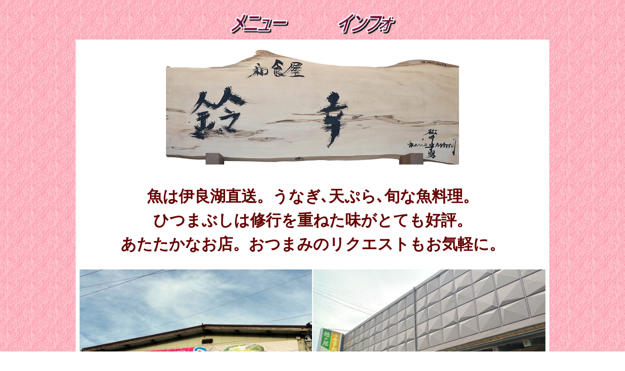

--- FILE ---
content_type: text/html
request_url: http://aichi.j47.jp/suzuko/
body_size: 3463
content:
<HTML>
<head>
<meta name="GENERATOR" content="JustSystems Homepage Builder Version 22.0.5.0 for Windows">
<meta http-equiv="Content-Type" content="text/html; charset=Shift_JIS">
<meta http-equiv="Content-Style-Type" content="text/css">
<title>鈴幸【公式ページ】愛知県田原市</title>
<meta name="description" content="愛知県田原市の和食屋 鈴幸です。魚は伊良湖直送。うなぎ､天ぷら､旬な魚料理。ひつまぶしは修行を重ねた味がとても好評。あたたかなお店。おつまみのリクエストもお気軽に。">
<meta name="keywords" content="鈴幸,愛知県,田原市,グルメ,飲食店,和食屋,ひつまぶし,うなぎ">
<meta name="viewport" content="width=960" />
<meta http-equiv="Pragma" content="no-cache">
<script type="text/javascript" language="JavaScript">
<!--HPB_SCRIPT_ROV_50
//
//  (C) 2013 株式会社ジャストシステム
//

// HpbImgPreload:
//
function HpbImgPreload()
{
  var appVer=parseInt(navigator.appVersion);
  var isNC=false,isN6=false,isIE=false;
  if (document.all && appVer >= 4) isIE=true; else
    if (document.getElementById && appVer > 4) isN6=true; else
      if (document.layers && appVer >= 4) isNC=true;
  if (isNC||isN6||isIE)
  {
    if (document.images)
    {
      var imgName = HpbImgPreload.arguments[0];
      var cnt;
      swImg[imgName] = new Array;
      for (cnt = 1; cnt < HpbImgPreload.arguments.length; cnt++)
      {
        swImg[imgName][HpbImgPreload.arguments[cnt]] = new Image();
        swImg[imgName][HpbImgPreload.arguments[cnt]].src = HpbImgPreload.arguments[cnt];
      }
    }
  }
}
// HpbImgFind:
//
function HpbImgFind(doc, imgName)
{
  for (var i=0; i < doc.layers.length; i++)
  {
    var img = doc.layers[i].document.images[imgName];
    if (!img) img = HpbImgFind(doc.layers[i], imgName);
    if (img) return img;
  }
  return null;
}
// HpbImgSwap:
//
function HpbImgSwap(imgName, imgSrc)
{
  var appVer=parseInt(navigator.appVersion);
  var isNC=false,isN6=false,isIE=false;
  if (document.all && appVer >= 4) isIE=true; else
    if (document.getElementById && appVer > 4) isN6=true; else
      if (document.layers && appVer >= 4) isNC=true;
  if (isNC||isN6||isIE)
  {
    if (document.images)
    {
      var img = document.images[imgName];
      if (!img) img = HpbImgFind(document, imgName);
      if (img) img.src = imgSrc;
    }
  }
}
var swImg; swImg=new Array;
//-->
</script>
<script type="text/javascript" language="JavaScript">
<!--HPB_SCRIPT_PLD_50
HpbImgPreload('HPB_ROLLOVER3', 'logo4.gif', 'logo4-2.gif');
HpbImgPreload('HPB_ROLLOVER4', 'logo1.gif', 'logo1-2.gif');
HpbImgPreload('HPB_ROLLOVER5', 'logo2.gif', 'logo2-2.gif');
HpbImgPreload('HPB_ROLLOVER6', 'logo3.gif', 'logo3-2.gif');
HpbImgPreload('HPB_ROLLOVER1', 'logo2.gif', 'logo2-2.gif');
HpbImgPreload('HPB_ROLLOVER8', 'logo2.gif', 'logo2-2.gif');
HpbImgPreload('HPB_ROLLOVER1', 'logo3.gif', 'logo3-2.gif');
//-->
</script>
</head>
<body background="back1.jpg">
<div align="center">
  <table border="0" cellspacing="3">
    <tbody>
      <tr>
        <td colspan="3"></td>
      </tr>
      <tr>
        <td><a href="#r02" id="HPB_ROLLOVER8" name="HPB_ROLLOVER8" onmouseout="HpbImgSwap('HPB_ROLLOVER8', 'logo2.gif');" onmouseover="HpbImgSwap('HPB_ROLLOVER8', 'logo2-2.gif');"><img src="logo2.gif" width="130" height="60" border="0" name="HPB_ROLLOVER8"></a></td>
        <td width="80"></td>
        <td><a href="#r03" id="HPB_ROLLOVER1" name="HPB_ROLLOVER1" onmouseout="HpbImgSwap('HPB_ROLLOVER1', 'logo3.gif');" onmouseover="HpbImgSwap('HPB_ROLLOVER1', 'logo3-2.gif');"><img src="logo3.gif" width="130" height="60" border="0" name="HPB_ROLLOVER1"></a></td>
      </tr>
    </tbody>
  </table>
</div>
<center>
<table border="0" cellspacing="0" width="960" background="back2.jpg">
  <tbody>
    <tr>
      <td align="center"><br>
      </td>
    </tr>
    <tr>
      <td align="center"><img src="601.gif" border="0" style="width : 600px;height : 235px;" alt="和食屋 鈴幸"></td>
    </tr>
    <tr>
      <td align="center"><br>
      <br>
      </td>
    </tr>
    <tr>
      <td align="center">
      <table border="0" cellspacing="3">
        <tbody>
          <tr>
            <td align="center"><font size="+1"><b><font size="+3" color="#660000" face="HG正楷書体-PRO">魚は伊良湖直送。うなぎ､天ぷら､旬な魚料理。</font></b></font></td>
          </tr>
          <tr>
            <td align="center"><font size="+1"><b><font size="+3" color="#660000" face="HG正楷書体-PRO">ひつまぶしは修行を重ねた味がとても好評。</font></b></font></td>
          </tr>
          <tr>
            <td align="center"><font size="+1"><b><font size="+3" color="#660000" face="HG正楷書体-PRO">あたたかなお店。おつまみのリクエストもお気軽に。</font></b></font></td>
          </tr>
        </tbody>
      </table>
      </td>
    </tr>
    <tr>
      <td align="center"><br>
      </td>
    </tr>
    <tr>
      <td align="center"></td>
    </tr>
    <tr>
      <td align="center">
      <table border="0" cellspacing="0">
        <tbody>
          <tr>
            <td><img src="101.jpg" border="0" width="476" height="317"></td>
            <td><img src="102.jpg" border="0" width="476" height="317"></td>
          </tr>
          <tr>
            <td></td>
            <td></td>
          </tr>
        </tbody>
      </table>
      </td>
    </tr>
    <tr>
      <td align="center"></td>
    </tr>
    <tr>
      <td align="center"><br>
      </td>
    </tr>
    <tr>
      <td align="center">
      <table border="0" cellspacing="3">
        <tbody>
          <tr>
            <td align="center" colspan="3">
            <hr>
            </td>
          </tr>
          <tr>
            <td align="center"></td>
            <td align="center"></td>
            <td align="center"></td>
          </tr>
          <tr>
            <td align="center"></td>
            <td align="center"><font size="+1"><b><font size="+2" color="#660000" face="HG正楷書体-PRO">愛知県田原市加治町奥恩中63-71　</font></b></font><b><font size="+2" color="#660000" face="HG正楷書体-PRO">（0531）22-4752</font></b></td>
            <td align="center"></td>
          </tr>
          <tr>
            <td align="center"></td>
            <td align="center"></td>
            <td align="center"></td>
          </tr>
          <tr>
            <td align="center" colspan="3">
            <hr>
            </td>
          </tr>
        </tbody>
      </table>
      </td>
    </tr>
    <tr>
      <td align="center"><br>
      <br>
      <br>
      <br>
      <br>
      <br>
      </td>
    </tr>
    <tr>
      <td align="center"><a name="r02" id="r02"><img src="b2.jpg" width="960" height="32" border="0"></a></td>
    </tr>
    <tr>
      <td align="center"><br>
      <br>
      </td>
    </tr>
    <tr>
      <td align="center">
      <table border="0" cellspacing="0">
        <tbody>
          <tr>
            <td><img src="103.jpg" border="0" width="479" height="360"></td>
            <td><img src="004.jpg" border="0" width="479" height="360"></td>
          </tr>
          <tr>
            <td valign="top" align="center">
            <table border="0" cellspacing="3" width="400">
              <tbody>
                <tr>
                  <td align="center"><b><font color="#660000" face="HG正楷書体-PRO"><span style="font-size : 160%;">ひつまぶし</span></font></b><font size="+1" color="#660000" face="HG正楷書体-PRO">　3,795円</font><font color="#660000" face="HG正楷書体-PRO">(税込)<br>
                  ※鰻の価格高騰により<br>
                  料金変動することも ございます。</font></td>
                </tr>
                <tr>
                  <td valign="top" style="text-align : center;"><font color="#660000" face="HG正楷書体-PRO"><span style="font-size : 130%;">名古屋の老舗で修行した<br>
本格的な味で人気メニュー。</span></font></td>
                </tr>
              </tbody>
            </table>
            </td>
            <td valign="top" align="center">
            <table border="0" cellspacing="3" width="400">
              <tbody>
                <tr>
                  <td align="center"><b><font size="+2" color="#660000" face="HG正楷書体-PRO">さしみ盛り合わせ</font></b><font size="+2" color="#660000" face="HG正楷書体-PRO">(上)</font></td>
                </tr>
                <tr>
                  <td valign="top" align="center"><font size="+1" color="#660000" face="HG正楷書体-PRO">伊良湖直送で鮮度抜群。<br>
                  魚の旬な味をお楽しみください。</font></td>
                </tr>
              </tbody>
            </table>
            </td>
          </tr>
          <tr>
            <td valign="top" align="center"><br>
            </td>
            <td valign="top" align="center"><br>
            </td>
          </tr>
          <tr>
            <td valign="top" align="center"><img src="007.jpg" width="480" height="360" border="0"></td>
            <td valign="top" align="center"><img src="040.jpg" width="480" height="360" border="0"></td>
          </tr>
          <tr>
            <td valign="top" align="center">
            <table border="0" cellspacing="3" width="400">
              <tbody>
                <tr>
                  <td align="center"><b><font size="+2" color="#660000" face="HG正楷書体-PRO">天ぷら盛合せ</font></b></td>
                </tr>
                <tr>
                  <td valign="top"><font size="+1" color="#660000" face="HG正楷書体-PRO">季節の白身魚､えび､野菜をカラッと揚げます。春ならタラの芽など。定食もどうぞ。</font></td>
                </tr>
              </tbody>
            </table>
            </td>
            <td valign="top" align="center">
            <table border="0" cellspacing="3" width="400">
              <tbody>
                <tr>
                  <td align="center"><b><font color="#660000" face="HG正楷書体-PRO"><span style="font-size : 160%;"><font size="+2">夏の岩牡蠣</font></span></font></b></td>
                </tr>
              </tbody>
            </table>
            </td>
          </tr>
          <tr>
            <td valign="top" align="center"><br>
            </td>
            <td valign="top" align="center"><br>
            </td>
          </tr>
          <tr>
            <td><img src="039.jpg" width="480" height="360" border="0"></td>
            <td><img src="041.jpg" width="480" height="360" border="0"></td>
          </tr>
          <tr>
            <td valign="top" align="center">
            <table border="0" cellspacing="3" width="400">
              <tbody>
                <tr>
                  <td align="center"><b><font size="+2" color="#660000" face="HG正楷書体-PRO">鶏かば丼</font></b></td>
                </tr>
                <tr>
                  <td align="center"><font size="+1" color="#660000" face="HG正楷書体-PRO">鰻の自家製ダレを使っています。</font></td>
                </tr>
              </tbody>
            </table>
            </td>
            <td valign="top" align="center">
            <table border="0" cellspacing="3" width="400">
              <tbody>
                <tr>
                  <td align="center"><b><font size="+2" color="#660000" face="HG正楷書体-PRO">天ぷら定食</font></b></td>
                </tr>
              </tbody>
            </table>
            </td>
          </tr>
          <tr>
            <td valign="top" align="center"><br>
            </td>
            <td valign="top" align="center"><br>
            </td>
          </tr>
          <tr>
            <td><img src="043.jpg" width="480" height="360" border="0"></td>
            <td><img src="042.jpg" width="480" height="360" border="0"></td>
          </tr>
          <tr>
            <td valign="top" align="center">
            <table border="0" cellspacing="3" width="400">
              <tbody>
                <tr>
                  <td align="center"><b><font color="#660000" face="HG正楷書体-PRO"><span style="font-size : 160%;"><font size="+2">和牛のステーキ丼</font></span></font></b></td>
                </tr>
              </tbody>
            </table>
            </td>
            <td valign="top" align="center">
            <table border="0" cellspacing="3" width="400">
              <tbody>
                <tr>
                  <td align="center"><b><font color="#660000" face="HG正楷書体-PRO"><span style="font-size : 160%;"><font size="+2">自家製スルメの塩辛</font></span></font></b></td>
                </tr>
              </tbody>
            </table>
            </td>
          </tr>
          <tr>
            <td valign="top" align="center"><br>
            </td>
            <td valign="top" align="center"><br>
            </td>
          </tr>
          <tr>
            <td><img src="032.jpg" width="480" height="360" border="0"></td>
            <td style="vertical-align : top;">
            <table border="0" cellspacing="0">
              <tbody>
                <tr>
                  <td><img src="010.jpg" width="240" height="300" border="0"></td>
                  <td><img src="009.jpg" width="240" height="300" border="0"></td>
                </tr>
                <tr>
                  <td valign="top" align="center"></td>
                  <td align="center"></td>
                </tr>
              </tbody>
            </table>
            </td>
          </tr>
        </tbody>
      </table>
      </td>
    </tr>
    <tr>
      <td align="center"><br>
      </td>
    </tr>
    <tr>
      <td align="center"></td>
    </tr>
    <tr>
      <td align="center">
      <table border="0" cellspacing="3" width="940">
        <tbody>
          <tr>
            <td valign="top" style="text-align : right;"><span style="color : #ff0000;"><font size="+1" face="HG正楷書体-PRO">※2025年4月の内容です。※鰻の価格高騰により料金変動することも ございます。</font></span></td>
          </tr>
        </tbody>
      </table>
      </td>
    </tr>
    <tr>
      <td align="center"><img src="241.jpg" width="960" height="1357" border="0"></td>
    </tr>
    <tr>
      <td align="center"><br>
      </td>
    </tr>
    <tr>
      <td align="center"><font color="#660000" face="HG正楷書体-PRO"><span style="font-size : 200%;"><b><span style="font-size : 120%;">他の定食もございます。</span></b></span></font></td>
    </tr>
    <tr>
      <td align="center"><br>
      <br>
      <br>
      <br>
      <br>
      <br>
      </td>
    </tr>
    <tr>
      <td align="center"><a name="r03" id="r03"><img src="b3.jpg" width="960" height="32" border="0"></a></td>
    </tr>
    <tr>
      <td align="center"><br>
      <br>
      </td>
    </tr>
    <tr>
      <td align="center">
            <table border="0" cellspacing="3">
                          <tbody>
                <tr>
                  <td align="left" valign="top"><b><font color="#660000" face="HG正楷書体-PRO"><span style="font-size : 150%;">★</span></font></b></td>
                  <td align="left"><b><font color="#660000" face="HG正楷書体-PRO"><span style="font-size : 150%;">田原街道(旧国道)沿いで渥美農業高校の近くです。</span></font></b></td>
                </tr>
                <tr>
                  <td align="left" valign="top"><b><font color="#660000" face="HG正楷書体-PRO"><span style="font-size : 150%;">★</span></font></b></td>
                  <td align="left"><b><font size="+1" color="#660000" face="HG正楷書体-PRO"><span style="font-size : 120%;">お店の</span><a href="https://www.facebook.com/wasyokunosuzukou" target="_blank"><span style="font-size : 120%;">facebook</span></a><span style="font-size : 120%;">もご覧ください。</span></font></b></td>
                </tr>
              </tbody>
                        </table>
            </td>
    </tr>
    <tr>
      <td align="center"><br>
      </td>
    </tr>
    <tr>
      <td align="center">
      <table>
        <tbody>
          <tr>
            <td align="center">
            <table border="0" cellspacing="3" cellpadding="8">
              <tbody>
                <tr>
                  <td valign="middle" bgcolor="#ffff9d" align="center"><font size="+2" color="#660000" face="HG正楷書体-PRO"><b>営業時間</b></font></td>
                  <td bgcolor="#ffffd9"><font size="+1"><b><font size="+2" color="#660000" face="HG正楷書体-PRO">＜昼＞ 11:00～14:00<br>
                  ＜夜＞ 17:00～22:00<br>
                  </font></b><font size="+2" color="#660000" face="HG正楷書体-PRO">※店の状況により 早く閉める事がございます。</font></font></td>
                </tr>
                <tr>
                  <td valign="middle" bgcolor="#ffff9d" align="center"><font size="+2" color="#660000" face="HG正楷書体-PRO"><b>休業日</b></font></td>
                  <td bgcolor="#ffffd9"><font color="#660000" face="HG正楷書体-PRO" size="+1">毎週</font><font size="+1"><b><font size="+2" color="#660000" face="HG正楷書体-PRO">木曜日+不定休</font></b></font></td>
                </tr>
                <tr>
                  <td valign="middle" bgcolor="#ffff9d" align="center"><font size="+2" color="#660000" face="HG正楷書体-PRO"><b>席数</b></font></td>
                  <td bgcolor="#ffffd9"><font size="+1"><b><font size="+2" color="#660000" face="HG正楷書体-PRO">＜カウンター＞ 7名&lt;br&gt;<br>
                  ＜テーブル＞ 4名×1席、6名×1席<br>
                  ＜座敷＞ 18名</font></b></font></td>
                </tr>
                <tr>
                  <td valign="middle" bgcolor="#ffff9d" align="center"><font size="+1"><b><font color="#660000" face="HG正楷書体-PRO" size="+2">駐車場</font></b></font></td>
                  <td bgcolor="#ffffd9"><font size="+1"><b><font size="+2" color="#660000" face="HG正楷書体-PRO">あり</font></b></font><font color="#660000" face="HG正楷書体-PRO" size="+1">（店舗に併設）</font></td>
                </tr>
              </tbody>
            </table>
            </td>
          </tr>
        </tbody>
      </table>
      </td>
    </tr>
    <tr>
      <td align="center"><br>
      </td>
    </tr>
    <tr>
      <td align="center"><a href="https://www.google.com/maps/place/%E9%88%B4%E5%B9%B8/@34.6549791,137.2015241,13z/data=!4m6!3m5!1s0x6004dbb8317e2199:0x11c8fd421db2ecf9!8m2!3d34.654989!4d137.24276!16s%2Fg%2F1tfmnbrq?authuser=0&entry=ttu&g_ep=EgoyMDI1MDMyNS4xIKXMDSoASAFQAw%3D%3D" target="_blank"><img src="logo6.gif" width="223" height="37" border="0" alt="Googleマップ"></a></td>
    </tr>
    <tr>
      <td align="center"><br>
      <br>
      <br>
      </td>
    </tr>
    <tr>
      <td align="center">
      <table border="1" bgcolor="#ffff9d">
        <tbody>
          <tr>
            <td>
            <table border="0" cellspacing="3">
              <tbody>
                <tr>
                  <td align="center" rowspan="4" width="16"></td>
                  <td align="center"></td>
                  <td align="center" rowspan="4" width="16"></td>
                </tr>
                <tr>
                  <td align="center"><font size="-1"><b><font size="+2" color="#660000" face="HG正楷書体-PRO">和食屋　</font></b></font><b><font size="+3" color="#660000" face="HG正楷書体-PRO">鈴幸</font><font size="+2" color="#660000" face="HG正楷書体-PRO">　（0531）22-4752</font></b></td>
                </tr>
                <tr>
                  <td align="center"><font size="+1"><b><font size="+2" color="#660000" face="HG正楷書体-PRO">愛知県田原市加治町奥恩中63-71</font></b></font></td>
                </tr>
                <tr>
                  <td align="center"></td>
                </tr>
              </tbody>
            </table>
            </td>
          </tr>
        </tbody>
      </table>
      </td>
    </tr>
    <tr>
      <td align="center"><br>
      <br>
      </td>
    </tr>
  </tbody>
</table>
</center>
<div align="center">
  <table border="0" cellspacing="3">
    <tbody>
      <tr>
        <td><a href="http://aichi.j47.jp/suzuko/" id="HPB_ROLLOVER4" name="HPB_ROLLOVER4" onmouseout="HpbImgSwap('HPB_ROLLOVER4', 'logo1.gif');" onmouseover="HpbImgSwap('HPB_ROLLOVER4', 'logo1-2.gif');"><img src="logo1.gif" width="110" height="60" border="0" name="HPB_ROLLOVER4"></a></td>
        <td width="80"></td>
        <td><a href="#r02" id="HPB_ROLLOVER5" name="HPB_ROLLOVER5" onmouseout="HpbImgSwap('HPB_ROLLOVER5', 'logo2.gif');" onmouseover="HpbImgSwap('HPB_ROLLOVER5', 'logo2-2.gif');"><img src="logo2.gif" width="110" height="60" border="0" name="HPB_ROLLOVER5"></a></td>
        <td width="80"></td>
        <td><a href="#r03" id="HPB_ROLLOVER6" name="HPB_ROLLOVER6" onmouseout="HpbImgSwap('HPB_ROLLOVER6', 'logo3.gif');" onmouseover="HpbImgSwap('HPB_ROLLOVER6', 'logo3-2.gif');"><img src="logo3.gif" width="110" height="60" border="0" name="HPB_ROLLOVER6"></a></td>
      </tr>
    </tbody>
  </table>
  <br>
  <br>
  <br>
  <br>
  <br>
  <br>
</div>
</body>
</html>